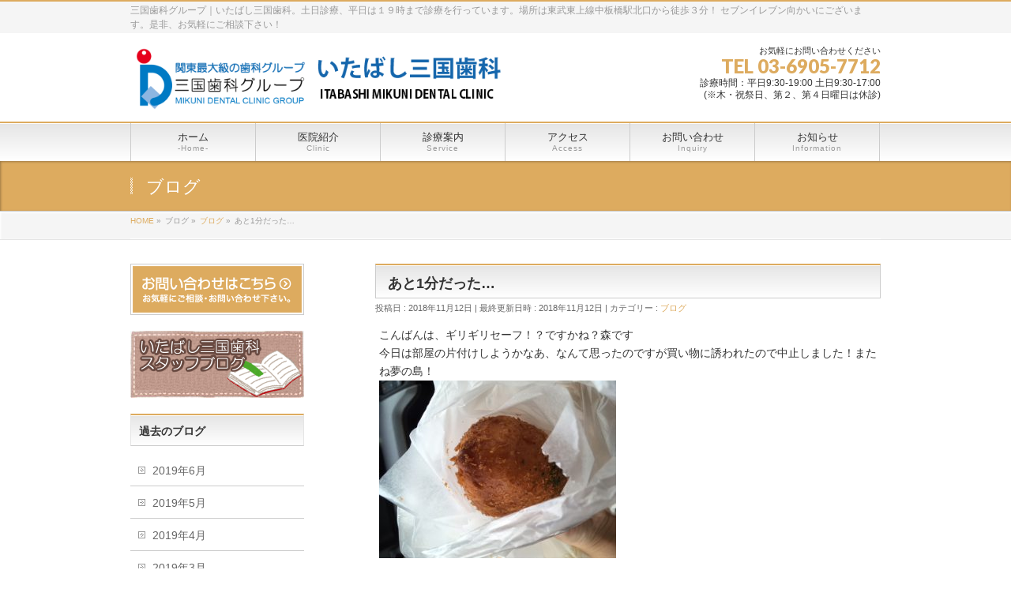

--- FILE ---
content_type: text/html; charset=UTF-8
request_url: http://www.nakaita-mikuni.com/blog/%E3%81%82%E3%81%A81%E5%88%86%E3%81%A0%E3%81%A3%E3%81%9F/
body_size: 10118
content:
<!DOCTYPE html>
<!--[if IE]>
<meta http-equiv="X-UA-Compatible" content="IE=Edge">
<![endif]-->
<html xmlns:fb="http://ogp.me/ns/fb#" lang="ja">
<head>
<meta charset="UTF-8" />
<title> &raquo; あと1分だった…</title>
<meta name="description" content="" />
<meta name="keywords" content="" />
<link rel="start" href="http://www.nakaita-mikuni.com" title="HOME" />
<!-- BizVektor v1.9.12 -->
<title>あと1分だった… | 板橋区中板橋の歯科医院｜いたばし三国歯科</title>
<!--[if lt IE 9]><script src="http://www.nakaita-mikuni.com/wp-content/themes/biz-vektor/js/html5.js"></script><![endif]-->
<meta name="keywords" content="いたばし三国歯科,中板橋,中板橋駅,板橋区,東京,歯科,歯医者,駅近,なかいた" />
<link rel='dns-prefetch' href='//maxcdn.bootstrapcdn.com' />
<link rel='dns-prefetch' href='//fonts.googleapis.com' />
<link rel='dns-prefetch' href='//s.w.org' />
<link rel="alternate" type="application/rss+xml" title="板橋区中板橋の歯科医院｜いたばし三国歯科 &raquo; フィード" href="http://www.nakaita-mikuni.com/feed/" />
<link rel="alternate" type="application/rss+xml" title="板橋区中板橋の歯科医院｜いたばし三国歯科 &raquo; コメントフィード" href="http://www.nakaita-mikuni.com/comments/feed/" />
<meta name="description" content="こんばんは、ギリギリセーフ！？ですかね？森です今日は部屋の片付けしようかなあ、なんて思ったのですが買い物に誘われたので中止しました！またね夢の島！ これ、中にミートソースとチーズ入ってるんです…！  めちゃくちゃ美味しかった…  りんごのジャムパンと  これまたりんごのタルトなんとかって言うらしいパンです 明日の朝ごはんにしよう〜" />
<style type="text/css">.keyColorBG,.keyColorBGh:hover,.keyColor_bg,.keyColor_bg_hover:hover{background-color: #c30000;}.keyColorCl,.keyColorClh:hover,.keyColor_txt,.keyColor_txt_hover:hover{color: #c30000;}.keyColorBd,.keyColorBdh:hover,.keyColor_border,.keyColor_border_hover:hover{border-color: #c30000;}.color_keyBG,.color_keyBGh:hover,.color_key_bg,.color_key_bg_hover:hover{background-color: #c30000;}.color_keyCl,.color_keyClh:hover,.color_key_txt,.color_key_txt_hover:hover{color: #c30000;}.color_keyBd,.color_keyBdh:hover,.color_key_border,.color_key_border_hover:hover{border-color: #c30000;}</style>
		<script type="text/javascript">
			window._wpemojiSettings = {"baseUrl":"https:\/\/s.w.org\/images\/core\/emoji\/11\/72x72\/","ext":".png","svgUrl":"https:\/\/s.w.org\/images\/core\/emoji\/11\/svg\/","svgExt":".svg","source":{"concatemoji":"http:\/\/www.nakaita-mikuni.com\/wp-includes\/js\/wp-emoji-release.min.js?ver=4.9.26"}};
			!function(e,a,t){var n,r,o,i=a.createElement("canvas"),p=i.getContext&&i.getContext("2d");function s(e,t){var a=String.fromCharCode;p.clearRect(0,0,i.width,i.height),p.fillText(a.apply(this,e),0,0);e=i.toDataURL();return p.clearRect(0,0,i.width,i.height),p.fillText(a.apply(this,t),0,0),e===i.toDataURL()}function c(e){var t=a.createElement("script");t.src=e,t.defer=t.type="text/javascript",a.getElementsByTagName("head")[0].appendChild(t)}for(o=Array("flag","emoji"),t.supports={everything:!0,everythingExceptFlag:!0},r=0;r<o.length;r++)t.supports[o[r]]=function(e){if(!p||!p.fillText)return!1;switch(p.textBaseline="top",p.font="600 32px Arial",e){case"flag":return s([55356,56826,55356,56819],[55356,56826,8203,55356,56819])?!1:!s([55356,57332,56128,56423,56128,56418,56128,56421,56128,56430,56128,56423,56128,56447],[55356,57332,8203,56128,56423,8203,56128,56418,8203,56128,56421,8203,56128,56430,8203,56128,56423,8203,56128,56447]);case"emoji":return!s([55358,56760,9792,65039],[55358,56760,8203,9792,65039])}return!1}(o[r]),t.supports.everything=t.supports.everything&&t.supports[o[r]],"flag"!==o[r]&&(t.supports.everythingExceptFlag=t.supports.everythingExceptFlag&&t.supports[o[r]]);t.supports.everythingExceptFlag=t.supports.everythingExceptFlag&&!t.supports.flag,t.DOMReady=!1,t.readyCallback=function(){t.DOMReady=!0},t.supports.everything||(n=function(){t.readyCallback()},a.addEventListener?(a.addEventListener("DOMContentLoaded",n,!1),e.addEventListener("load",n,!1)):(e.attachEvent("onload",n),a.attachEvent("onreadystatechange",function(){"complete"===a.readyState&&t.readyCallback()})),(n=t.source||{}).concatemoji?c(n.concatemoji):n.wpemoji&&n.twemoji&&(c(n.twemoji),c(n.wpemoji)))}(window,document,window._wpemojiSettings);
		</script>
		<style type="text/css">
img.wp-smiley,
img.emoji {
	display: inline !important;
	border: none !important;
	box-shadow: none !important;
	height: 1em !important;
	width: 1em !important;
	margin: 0 .07em !important;
	vertical-align: -0.1em !important;
	background: none !important;
	padding: 0 !important;
}
</style>
<link rel='stylesheet' id='Biz_Vektor_common_style-css'  href='http://www.nakaita-mikuni.com/wp-content/themes/biz-vektor/css/bizvektor_common_min.css?ver=1.9.12' type='text/css' media='all' />
<link rel='stylesheet' id='biz-vektor-grid-unit-css'  href='http://www.nakaita-mikuni.com/wp-content/plugins/biz-vektor-grid-unit/inc/style.min.css?ver=1.6.6' type='text/css' media='all' />
<link rel='stylesheet' id='contact-form-7-css'  href='http://www.nakaita-mikuni.com/wp-content/plugins/contact-form-7/includes/css/styles.css?ver=5.0.5' type='text/css' media='all' />
<link rel='stylesheet' id='responsive-lightbox-swipebox-css'  href='http://www.nakaita-mikuni.com/wp-content/plugins/responsive-lightbox/assets/swipebox/css/swipebox.min.css?ver=2.0.5' type='text/css' media='all' />
<link rel='stylesheet' id='Biz_Vektor_Design_style-css'  href='http://www.nakaita-mikuni.com/wp-content/themes/biz-vektor/design_skins/001/001.css?ver=1.9.12' type='text/css' media='all' />
<link rel='stylesheet' id='Biz_Vektor_plugin_sns_style-css'  href='http://www.nakaita-mikuni.com/wp-content/themes/biz-vektor/plugins/sns/style_bizvektor_sns.css?ver=4.9.26' type='text/css' media='all' />
<link rel='stylesheet' id='Biz_Vektor_add_font_awesome-css'  href='//maxcdn.bootstrapcdn.com/font-awesome/4.3.0/css/font-awesome.min.css?ver=4.9.26' type='text/css' media='all' />
<link rel='stylesheet' id='Biz_Vektor_add_web_fonts-css'  href='//fonts.googleapis.com/css?family=Droid+Sans%3A700%7CLato%3A900%7CAnton&#038;ver=4.9.26' type='text/css' media='all' />
<link rel='stylesheet' id='bootstrap-css-css'  href='http://www.nakaita-mikuni.com/wp-content/themes/biz-vektor/lib/bootstrap-3.3.7-dist/css/bootstrap.min.css?ver=4.9.26' type='text/css' media='all' />
<link rel='stylesheet' id='tablepress-default-css'  href='http://www.nakaita-mikuni.com/wp-content/tablepress-combined.min.css?ver=5' type='text/css' media='all' />
<!--n2css--><script type='text/javascript' src='http://www.nakaita-mikuni.com/wp-includes/js/jquery/jquery.js?ver=1.12.4'></script>
<script type='text/javascript' src='http://www.nakaita-mikuni.com/wp-includes/js/jquery/jquery-migrate.min.js?ver=1.4.1'></script>
<script type='text/javascript' src='http://www.nakaita-mikuni.com/wp-content/plugins/responsive-lightbox/assets/swipebox/js/jquery.swipebox.min.js?ver=2.0.5'></script>
<script type='text/javascript' src='http://www.nakaita-mikuni.com/wp-content/plugins/responsive-lightbox/assets/infinitescroll/infinite-scroll.pkgd.min.js?ver=4.9.26'></script>
<script type='text/javascript'>
/* <![CDATA[ */
var rlArgs = {"script":"swipebox","selector":"lightbox","customEvents":"","activeGalleries":"1","animation":"1","hideCloseButtonOnMobile":"0","removeBarsOnMobile":"0","hideBars":"1","hideBarsDelay":"5000","videoMaxWidth":"1080","useSVG":"1","loopAtEnd":"0","woocommerce_gallery":"0","ajaxurl":"http:\/\/www.nakaita-mikuni.com\/wp-admin\/admin-ajax.php","nonce":"9cdeebdb56"};
/* ]]> */
</script>
<script type='text/javascript' src='http://www.nakaita-mikuni.com/wp-content/plugins/responsive-lightbox/js/front.js?ver=2.0.5'></script>
<link rel='https://api.w.org/' href='http://www.nakaita-mikuni.com/wp-json/' />
<link rel="EditURI" type="application/rsd+xml" title="RSD" href="http://www.nakaita-mikuni.com/xmlrpc.php?rsd" />
<link rel="wlwmanifest" type="application/wlwmanifest+xml" href="http://www.nakaita-mikuni.com/wp-includes/wlwmanifest.xml" /> 
<link rel='prev' title='セミナー' href='http://www.nakaita-mikuni.com/blog/%e3%82%bb%e3%83%9f%e3%83%8a%e3%83%bc/' />
<link rel='next' title='夢の国。' href='http://www.nakaita-mikuni.com/blog/%e5%a4%a2%e3%81%ae%e5%9b%bd%e3%80%82/' />
<link rel="canonical" href="http://www.nakaita-mikuni.com/blog/%e3%81%82%e3%81%a81%e5%88%86%e3%81%a0%e3%81%a3%e3%81%9f/" />
<link rel='shortlink' href='http://www.nakaita-mikuni.com/?p=1259' />
<link rel="alternate" type="application/json+oembed" href="http://www.nakaita-mikuni.com/wp-json/oembed/1.0/embed?url=http%3A%2F%2Fwww.nakaita-mikuni.com%2Fblog%2F%25e3%2581%2582%25e3%2581%25a81%25e5%2588%2586%25e3%2581%25a0%25e3%2581%25a3%25e3%2581%259f%2F" />
<link rel="alternate" type="text/xml+oembed" href="http://www.nakaita-mikuni.com/wp-json/oembed/1.0/embed?url=http%3A%2F%2Fwww.nakaita-mikuni.com%2Fblog%2F%25e3%2581%2582%25e3%2581%25a81%25e5%2588%2586%25e3%2581%25a0%25e3%2581%25a3%25e3%2581%259f%2F&#038;format=xml" />
<!-- [ BizVektor OGP ] -->
<meta property="og:site_name" content="板橋区中板橋の歯科医院｜いたばし三国歯科" />
<meta property="og:url" content="http://www.nakaita-mikuni.com/blog/%e3%81%82%e3%81%a81%e5%88%86%e3%81%a0%e3%81%a3%e3%81%9f/" />
<meta property="fb:app_id" content="" />
<meta property="og:type" content="article" />
<meta property="og:image" content="http://www.nakaita-mikuni.com/wp-content/uploads/2018/11/image1-2.jpeg" />
<meta property="og:title" content="あと1分だった… | 板橋区中板橋の歯科医院｜いたばし三国歯科" />
<meta property="og:description" content="こんばんは、ギリギリセーフ！？ですかね？森です 今日は部屋の片付けしようかなあ、なんて思ったのですが買い物に誘われたので中止しました！またね夢の島！    これ、中にミートソースとチーズ入ってるんです…！    めちゃくちゃ美味しかった…    りんごのジャムパンと    これまたりんごのタルトなんとかって言うらしいパンです 明日の朝ごはんにしよう〜" />
<!-- [ /BizVektor OGP ] -->
<!--[if lte IE 8]>
<link rel="stylesheet" type="text/css" media="all" href="http://www.nakaita-mikuni.com/wp-content/themes/biz-vektor/design_skins/001/001_oldie.css" />
<![endif]-->
<link rel="SHORTCUT ICON" HREF="http://nakaita-mikuni.sakura.ne.jp/nakaita/wp-content/uploads/2017/05/favicon.ico" /><link rel="pingback" href="http://www.nakaita-mikuni.com/xmlrpc.php" />
<style type="text/css" id="custom-background-css">
body.custom-background { background-color: #ffffff; }
</style>
		<style type="text/css">
a	{ color:#ddab5f; }
a:hover	{ color:#dd9313;}

a.btn,
.linkBtn.linkBtnS a,
.linkBtn.linkBtnM a,
.moreLink a,
.btn.btnS a,
.btn.btnM a,
.btn.btnL a,
#content p.btn.btnL input,
input[type=button],
input[type=submit],
#searchform input[type=submit],
p.form-submit input[type=submit],
form#searchform input#searchsubmit,
#content form input.wpcf7-submit,
#confirm-button input	{ background-color:#ddab5f;color:#f5f5f5; }

.moreLink a:hover,
.btn.btnS a:hover,
.btn.btnM a:hover,
.btn.btnL a:hover	{ background-color:#dd9313; color:#f5f5f5;}

#headerTop { border-top-color:#ddab5f;}
#header #headContact #headContactTel	{color:#ddab5f;}

#gMenu	{ border-top:2px solid #ddab5f; }
#gMenu h3.assistive-text {
background-color:#ddab5f;
border-right:1px solid #ffc170;
background: -webkit-gradient(linear, 0 0, 0 bottom, from(#ddab5f), to(#ffc170));
background: -moz-linear-gradient(#ddab5f, #ffc170);
background: linear-gradient(#ddab5f, #ffc170);
-ms-filter: "progid:DXImageTransform.Microsoft.Gradient(StartColorStr=#ddab5f, EndColorStr=#ffc170)";
}

#gMenu .menu li.current_page_item > a,
#gMenu .menu li > a:hover { background-color:#ddab5f; }

#pageTitBnr	{ background-color:#ddab5f; }

#panList a	{ color:#ddab5f; }
#panList a:hover	{ color:#dd9313; }

#content h2,
#content h1.contentTitle,
#content h1.entryPostTitle { border-top:2px solid #ddab5f;}
#content h3	{ border-left-color:#ddab5f;}
#content h4,
#content dt	{ color:#ddab5f; }

#content .infoList .infoCate a:hover	{ background-color:#ddab5f; }

#content .child_page_block h4 a	{ border-color:#ddab5f; }
#content .child_page_block h4 a:hover,
#content .child_page_block p a:hover	{ color:#ddab5f; }

#content .childPageBox ul li.current_page_item li a	{ color:#ddab5f; }

#content .mainFootContact p.mainFootTxt span.mainFootTel	{ color:#ddab5f; }
#content .mainFootContact .mainFootBt a			{ background-color:#ddab5f; }
#content .mainFootContact .mainFootBt a:hover	{ background-color:#dd9313; }

.sideTower .localHead	{ border-top-color:#ddab5f; }
.sideTower li.sideBnr#sideContact a		{ background-color:#ddab5f; }
.sideTower li.sideBnr#sideContact a:hover	{ background-color:#dd9313; }
.sideTower .sideWidget h4	{ border-left-color:#ddab5f; }

#pagetop a	{ background-color:#ddab5f; }
#footMenu	{ background-color:#ddab5f;border-top-color:#ffc170; }

#topMainBnr	{ background-color:#ddab5f; }
#topMainBnrFrame a.slideFrame:hover	{ border:4px solid #dd9313; }

#topPr .topPrInner h3	{ border-left-color:#ddab5f ; }
#topPr .topPrInner p.moreLink a	{ background-color:#ddab5f; }
#topPr .topPrInner p.moreLink a:hover { background-color:#dd9313; }

.paging span,
.paging a	{ color:#ddab5f;border:1px solid #ddab5f; }
.paging span.current,
.paging a:hover	{ background-color:#ddab5f; }

@media (min-width: 770px) {
#gMenu .menu > li.current_page_item > a,
#gMenu .menu > li.current-menu-item > a,
#gMenu .menu > li.current_page_ancestor > a ,
#gMenu .menu > li.current-page-ancestor > a ,
#gMenu .menu > li > a:hover	{
background-color:#ddab5f;
border-right:1px solid #ffc170;
background: -webkit-gradient(linear, 0 0, 0 bottom, from(#ddab5f), to(#ffc170));
background: -moz-linear-gradient(#ddab5f, #ffc170);
background: linear-gradient(#ddab5f, #ffc170);
-ms-filter: "progid:DXImageTransform.Microsoft.Gradient(StartColorStr=#ddab5f, EndColorStr=#ffc170)";
}
}
		</style>
<!--[if lte IE 8]>
<style type="text/css">
#gMenu .menu > li.current_page_item > a,
#gMenu .menu > li.current_menu_item > a,
#gMenu .menu > li.current_page_ancestor > a ,
#gMenu .menu > li.current-page-ancestor > a ,
#gMenu .menu > li > a:hover	{
background-color:#ddab5f;
border-right:1px solid #ffc170;
background: -webkit-gradient(linear, 0 0, 0 bottom, from(#ddab5f), to(#ffc170));
background: -moz-linear-gradient(#ddab5f, #ffc170);
background: linear-gradient(#ddab5f, #ffc170);
-ms-filter: "progid:DXImageTransform.Microsoft.Gradient(StartColorStr=#ddab5f, EndColorStr=#ffc170)";
}
</style>
<![endif]-->

	<style type="text/css">
/*-------------------------------------------*/
/*	menu divide
/*-------------------------------------------*/
@media (min-width: 970px) { #gMenu .menu > li { width:16.65%; text-align:center; } }
</style>
<!--[if lte IE 8]>
<style type="text/css">
#gMenu .menu li { width:px; text-align:center; }
#gMenu .menu li.current_page_item,
#gMenu .menu li.current_page_ancestor { width:px; }
</style>
<![endif]-->
<style type="text/css">
/*-------------------------------------------*/
/*	font
/*-------------------------------------------*/
h1,h2,h3,h4,h4,h5,h6,#header #site-title,#pageTitBnr #pageTitInner #pageTit,#content .leadTxt,#sideTower .localHead {font-family: "ヒラギノ角ゴ Pro W3","Hiragino Kaku Gothic Pro","メイリオ",Meiryo,Osaka,"ＭＳ Ｐゴシック","MS PGothic",sans-serif; }
#pageTitBnr #pageTitInner #pageTit { font-weight:lighter; }
#gMenu .menu li a strong {font-family: "ヒラギノ角ゴ Pro W3","Hiragino Kaku Gothic Pro","メイリオ",Meiryo,Osaka,"ＭＳ Ｐゴシック","MS PGothic",sans-serif; }
</style>
<link rel="stylesheet" href="http://www.nakaita-mikuni.com/wp-content/themes/biz-vektor/style.css" type="text/css" media="all" />
<link rel="stylesheet" type="text/css" media="all" href="http://www.nakaita-mikuni.com/wp-content/themes/biz-vektor/style.css" />
<meta id="viewport" name="viewport" content="width=device-width, user-scalable=yes, maximum-scale=1.0, minimum-scale=1.0,initial-scale=1.0">
<style type="text/css">
	</style>

<script>
  (function(i,s,o,g,r,a,m){i['GoogleAnalyticsObject']=r;i[r]=i[r]||function(){
  (i[r].q=i[r].q||[]).push(arguments)},i[r].l=1*new Date();a=s.createElement(o),
  m=s.getElementsByTagName(o)[0];a.async=1;a.src=g;m.parentNode.insertBefore(a,m)
  })(window,document,'script','https://www.google-analytics.com/analytics.js','ga');

  ga('create', 'UA-3597880-18', 'auto');
  ga('send', 'pageview');

</script>



<!-- ボタンフロートのため追加 -->
<style>
a#floatbutton1 {
  position: fixed;
  width: 100px;
  height: 50px;
  text-align: center;
  line-height: 44px;
  left:90%;
  bottom: 70px;
  margin-left: -50px;
  display: block;
  background: rgba(0,102,204,.7);
  color: #fff;
  text-align: center;
  text-decoration: none;
  font-size:12px;
  border-radius: 10px;
  z-index:10;
}
 
a#floatbutton1:hover{
  background: rgba(0,102,204,.8);
}

a#floatbutton2 {
  position: fixed;
  width: 100px;
  height: 50px;
  text-align: center;
  line-height: 44px;
  left:90%;
  bottom: 130px;
  margin-left: -50px;
  display: block;
  background: rgba(0,102,204,.7);
  color: #fff;
  text-align: center;
  text-decoration: none;
  font-size:12px;
  border-radius: 10px;
  z-index:11;
}
 
a#floatbutton2:hover{
  background: rgba(0,102,204,.8);
}

a#floatbutton3 {
  position: fixed;
  width: 100px;
  height:100px;
  text-align: center;
  line-height: 184px;
  left:90%;
  bottom: 190px;
  margin-left: -50px;
  display: block;
  background: rgba(0,102,204,.7);
  color: #fff;
  text-align: center;
  text-decoration: none;
  font-size:12px;
  border-radius: 10px;
  z-index:12;
}


a#floatbutton3:hover{
  background: rgba(0,102,204,.8);
}

a#floatbutton4 {
  position: fixed;
  width: 100px;
  height: 50px;
  text-align: center;
  line-height: 44px;
  left:90%;
  bottom: 190px;
  margin-left: -50px;
  display: block;
  background: rgba(0,102,204,.7);
  color: #fff;
  text-align: center;
  text-decoration: none;
  font-size:12px;
  border-radius: 10px;
  z-index:13;
}
 
a#floatbutton4:hover{
  background: rgba(0,102,204,.8);
}

a#floatbutton5 {
  position: fixed;
  width: 100px;
  height: 100px;
  text-align: center;
  line-height: 44px;
  left:90%;
  bottom: 180px;
  margin-left: -50px;
  display: block;
  background: rgba(0,102,204,.0);
  color: #fff;
  text-align: left;
  text-decoration: none;
  font-size:12px;
  border-radius: 10px;
  z-index:15;
}
 
a#floatbutton5:hover{
  background: rgba(0,102,204,.0);
}




a#floatbuttona {
  position: fixed;
  width: 50px;
  height: 50px;
  text-align: center;
  line-height: 0px;
  left:10%;
  bottom: 10px;
  margin-left: -30px;
  display: block;
  background: rgba(0,102,204,.0);
  color: #fff;
  text-align: left;
  text-decoration: none;
  font-size:12px;
  border-radius: 10px;
  z-index:15;
}
 
a#floatbuttona:hover{
  background: rgba(0,102,204,.0);
}

a#floatbuttonb {
  position: fixed;
  width: 50px;
  height: 103px;
  text-align: center;
  line-height: 0px;
  left:10%;
  bottom: 10px;
  margin-left: -30px;
  display: block;
  background: rgba(0,102,204,.0);
  color: #fff;
  text-align: left;
  text-decoration: none;
  font-size:12px;
  border-radius: 10px;
  z-index:15;
}
 
a#floatbuttonb:hover{
  background: rgba(0,102,204,.0);
}








@media screen and (min-width: 768px) {
a#floatbutton1 {
	display: none;
}
}
@media screen and (min-width:960px) {
a#floatbutton1 {
	display: none;
}
}

@media screen and (min-width: 768px) {
a#floatbutton2 {
	display: none;
}
}
@media screen and (min-width:960px) {
a#floatbutton2 {
	display: none;
}
}

@media screen and (min-width: 768px) {
a#floatbutton3 {
	display: none;
}
}
@media screen and (min-width:960px) {
a#floatbutton3 {
	display: none;
}
}


@media screen and (min-width: 768px) {
a#floatbutton4 {
	display: none;
}
}
@media screen and (min-width:960px) {
a#floatbutton4 {
	display: none;
}
}


@media screen and (min-width: 768px) {
a#floatbutton5 {
	display: none;
}
}
@media screen and (min-width:960px) {
a#floatbutton5 {
	display: none;
}
}

@media screen and (min-width: 768px) {
a#floatbuttona {
	display: none;
}
}
@media screen and (min-width:960px) {
a#floatbuttona {
	display: none;
}
}

@media screen and (min-width: 768px) {
a#floatbuttonb {
	display: none;
}
}
@media screen and (min-width:960px) {
a#floatbuttonb {
	display: none;
}
}

</style>


</head>

<body class="post-template-default single single-post postid-1259 single-format-standard custom-background two-column left-sidebar">
<div id="fb-root"></div>

<div id="wrap">

<a id="floatbutton2" href="http://www.nakaita-mikuni.com/">トップへ</a>
<a id="floatbutton3" href="tel:0369057712">電話をする</a>
<a id="floatbutton5" href="tel:0369057712">　<img src="http://www.kuma-dental.com/wp-content/uploads/2018/05/telzai.png" width=70 height=70>　</a>




<!--[if lte IE 8]>
<div id="eradi_ie_box">
<div class="alert_title">ご利用の Internet Exproler は古すぎます。</div>
<p>このウェブサイトはあなたがご利用の Internet Explorer をサポートしていないため、正しく表示・動作しません。<br />
古い Internet Exproler はセキュリティーの問題があるため、新しいブラウザに移行する事が強く推奨されています。<br />
最新の Internet Exproler を利用するか、<a href="https://www.google.co.jp/chrome/browser/index.html" target="_blank">Chrome</a> や <a href="https://www.mozilla.org/ja/firefox/new/" target="_blank">Firefox</a> など、より早くて快適なブラウザをご利用ください。</p>
</div>
<![endif]-->



<!-- [ #headerTop ] -->
<div id="headerTop">

<div class="innerBox">
<div id="site-description">三国歯科グループ｜いたばし三国歯科。土日診療、平日は１９時まで診療を行っています。場所は東武東上線中板橋駅北口から徒歩３分！ セブンイレブン向かいにございます。是非、お気軽にご相談下さい！</div>
</div>

</div><!-- [ /#headerTop ] -->



<!-- [ #header ] -->
<div id="header">
<div id="headerInner" class="innerBox">
<!-- [ #headLogo ] -->

<div id="site-title">

<a href="http://www.nakaita-mikuni.com/" title="板橋区中板橋の歯科医院｜いたばし三国歯科" rel="home">
<img src="http://www.nakaita-mikuni.com/wp-content/uploads/2021/02/nakaitatop2021.png">
</a>
<!--
板橋区中板橋の歯科医院｜いたばし三国歯科-->
</div>

<!-- [ /#headLogo ] -->

<!-- [ #headContact ] -->

<div id="headContact" class="itemClose" onclick="showHide('headContact');"><div id="headContactInner">
<div id="headContactTxt">お気軽にお問い合わせください</div>
<div id="headContactTel">TEL 03-6905-7712</div>
<div id="headContactTime">診療時間：平日9:30-19:00  土日9:30-17:00<br />
(※木・祝祭日、第２、第４日曜日は休診)</div>
</div></div>
<!-- [ /#headContact ] -->

</div>
<!-- #headerInner -->
</div>
<!-- [ /#header ] -->

<!--
<div style="background-image:url() ">
<div class="container-fluid">
<div class="row ocol">

<div class="col-lg-12 col-md-12 col-sm-12 col-xs-12">
<span style="font-size:24pt"><font color="#FF0000">
<img src="http://www.nakaita-mikuni.com/wp-content/uploads/2019/12/informationboarditabashi2.png" width=100%>
</font></span>

</div>

</div>
</div>
</div>
-->

<!--
<div>
<div class="container-fluid">
<div class="row ocol">

<div class="col-lg-12 col-sm-12 col-xs-12">
<b><font color="#FF0000"><div style="font-size:16pt">※[12/5更新]ただいまいたばし三国歯科の電話設備が故障しております。明日[12/6]には復旧予定です。ご迷惑をお掛けしており大変申し訳ございません。</div></font></b>
</div>


</div>
</div>
</div>
-->


<!--
<div style="background-image:url(http://www.nakaita-mikuni.com/wp-content/uploads/2017/07/topblogcenter4.png)">
<div class="container-fluid">
<div class="row ocol">

<div class="col-lg-4 col-sm-4 col-xs-12">
<a href="http://www.nakaita-mikuni.com/category/blog/"><img src="http://www.nakaita-mikuni.com/wp-content/uploads/2017/07/topblogleft4.png" width=100%></a>
</div>
<div class="col-lg-4 col-sm-4 col-xs-12">
<a href="http://www.nakaita-mikuni.com/category/blog/"><img src="http://www.nakaita-mikuni.com/wp-content/uploads/2017/07/topblogcenter5.png" width=100%></a>
</div>
<div class="col-lg-4 col-sm-4 col-xs-12">
<a href="http://www.nakaita-mikuni.com/category/blog/"><img src="http://www.nakaita-mikuni.com/wp-content/uploads/2017/07/topblogright4.png" width=100%></a>
</div>

</div>
</div>
</div>
-->





<!-- [ #gMenu ] -->
<div id="gMenu" class="itemClose" onclick="showHide('gMenu');">
<div id="gMenuInner" class="innerBox">
<h3 class="assistive-text"><span>MENU</span></h3>
<div class="skip-link screen-reader-text">
	<a href="#content" title="メニューを飛ばす">メニューを飛ばす</a>
</div>
<div class="menu-nested-pages-container"><ul id="menu-nested-pages" class="menu"><li id="menu-item-261" class="menu-item menu-item-type-custom menu-item-object-custom menu-item-home"><a href="http://www.nakaita-mikuni.com/"><strong>ホーム</strong><span>-Home-</span></a></li>
<li id="menu-item-103" class="menu-item menu-item-type-post_type menu-item-object-page menu-item-has-children"><a href="http://www.nakaita-mikuni.com/iin/"><strong>医院紹介</strong><span>Clinic</span></a>
<ul class="sub-menu">
	<li id="menu-item-126" class="menu-item menu-item-type-post_type menu-item-object-page"><a href="http://www.nakaita-mikuni.com/iin/tour/">院内ツアー</a></li>
	<li id="menu-item-125" class="menu-item menu-item-type-post_type menu-item-object-page"><a href="http://www.nakaita-mikuni.com/iin/staff/">スタッフ紹介</a></li>
	<li id="menu-item-124" class="menu-item menu-item-type-post_type menu-item-object-page"><a href="http://www.nakaita-mikuni.com/iin/kids/">キッズクラブ</a></li>
</ul>
</li>
<li id="menu-item-105" class="menu-item menu-item-type-post_type menu-item-object-page menu-item-has-children"><a href="http://www.nakaita-mikuni.com/sinryo/"><strong>診療案内</strong><span>Service</span></a>
<ul class="sub-menu">
	<li id="menu-item-292" class="menu-item menu-item-type-post_type menu-item-object-page"><a href="http://www.nakaita-mikuni.com/sinryo/ippan/">一般歯科</a></li>
	<li id="menu-item-293" class="menu-item menu-item-type-post_type menu-item-object-page"><a href="http://www.nakaita-mikuni.com/sinryo/syouni/">小児歯科</a></li>
	<li id="menu-item-294" class="menu-item menu-item-type-post_type menu-item-object-page"><a href="http://www.nakaita-mikuni.com/sinryo/implant/">インプラント</a></li>
	<li id="menu-item-295" class="menu-item menu-item-type-post_type menu-item-object-page"><a href="http://www.nakaita-mikuni.com/sinryo/kyosei/">矯正歯科</a></li>
	<li id="menu-item-298" class="menu-item menu-item-type-post_type menu-item-object-page"><a href="http://www.nakaita-mikuni.com/sinryo/sinbi/">審美歯科</a></li>
	<li id="menu-item-296" class="menu-item menu-item-type-post_type menu-item-object-page"><a href="http://www.nakaita-mikuni.com/sinryo/gishi/">義歯</a></li>
	<li id="menu-item-297" class="menu-item menu-item-type-post_type menu-item-object-page"><a href="http://www.nakaita-mikuni.com/sinryo/sports/">スポーツ歯科</a></li>
	<li id="menu-item-291" class="menu-item menu-item-type-post_type menu-item-object-page"><a href="http://www.nakaita-mikuni.com/sinryo/plan/">料金のご紹介</a></li>
</ul>
</li>
<li id="menu-item-101" class="menu-item menu-item-type-post_type menu-item-object-page"><a href="http://www.nakaita-mikuni.com/access/"><strong>アクセス</strong><span>Access</span></a></li>
<li id="menu-item-102" class="menu-item menu-item-type-post_type menu-item-object-page"><a href="http://www.nakaita-mikuni.com/inquiry/"><strong>お問い合わせ</strong><span>Inquiry</span></a></li>
<li id="menu-item-508" class="menu-item menu-item-type-custom menu-item-object-custom menu-item-home"><a href="http://www.nakaita-mikuni.com/#information"><strong>お知らせ</strong><span>Information</span></a></li>
</ul></div>
</div><!-- [ /#gMenuInner ] -->
</div>
<!-- [ /#gMenu ] -->

<!--  トップページのイメージ表示 theme-options.phpにある -->










<!--
<div style="background-color:#FED7A4">
-->





















<div id="pageTitBnr">
<div class="innerBox">
<div id="pageTitInner">
<div id="pageTit">
ブログ</div>
</div><!-- [ /#pageTitInner ] -->
</div>
</div><!-- [ /#pageTitBnr ] -->
<!-- [ #panList ] -->
<div id="panList">
<div id="panListInner" class="innerBox">
<ul><li id="panHome"><a href="http://www.nakaita-mikuni.com"><span>HOME</span></a> &raquo; </li><li itemscope itemtype="http://data-vocabulary.org/Breadcrumb"><span itemprop="title">ブログ</span> &raquo; </li><li itemscope itemtype="http://data-vocabulary.org/Breadcrumb"><a href="http://www.nakaita-mikuni.com/category/blog/" itemprop="url"><span itemprop="title">ブログ</span></a> &raquo; </li><li><span>あと1分だった…</span></li></ul></div>
</div>
<!-- [ /#panList ] -->

<div id="main">



<!-- [ #container ] -->
<div id="container" class="innerBox">
	<!-- [ #content ] -->
	<div id="content" class="content">

<!-- [ #post- ] -->
<div id="post-1259" class="post-1259 post type-post status-publish format-standard has-post-thumbnail hentry category-blog">
		<h1 class="entryPostTitle entry-title">あと1分だった…</h1>
	<div class="entry-meta">
<span class="published">投稿日 : 2018年11月12日</span>
<span class="updated entry-meta-items">最終更新日時 : 2018年11月12日</span>
<span class="vcard author entry-meta-items">投稿者 : <span class="fn">nakaita201</span></span>
<span class="tags entry-meta-items">カテゴリー :  <a href="http://www.nakaita-mikuni.com/category/blog/" rel="tag">ブログ</a></span>
</div>
<!-- .entry-meta -->	<div class="entry-content post-content">
		<p>こんばんは、ギリギリセーフ！？ですかね？森です<br />
今日は部屋の片付けしようかなあ、なんて思ったのですが買い物に誘われたので中止しました！またね夢の島！<br />
<a href="http://www.nakaita-mikuni.com/?attachment_id=1260"><img src="http://www.nakaita-mikuni.com/wp-content/uploads/2018/11/image1-2-300x225.jpeg" alt="{CAPTION}" width="300px" height="225px" class="alignnone size-medium wp-image-1260" srcset="http://www.nakaita-mikuni.com/wp-content/uploads/2018/11/image1-2-300x225.jpeg 300w, http://www.nakaita-mikuni.com/wp-content/uploads/2018/11/image1-2.jpeg 640w" sizes="(max-width: 300px) 100vw, 300px" /></a></p>
<p> これ、中にミートソースとチーズ入ってるんです…！ <a href="http://www.nakaita-mikuni.com/?attachment_id=1261"><img src="http://www.nakaita-mikuni.com/wp-content/uploads/2018/11/image2-2-300x225.jpeg" alt="{CAPTION}" width="300px" height="225px" class="alignnone size-medium wp-image-1261" srcset="http://www.nakaita-mikuni.com/wp-content/uploads/2018/11/image2-2-300x225.jpeg 300w, http://www.nakaita-mikuni.com/wp-content/uploads/2018/11/image2-2.jpeg 640w" sizes="(max-width: 300px) 100vw, 300px" /></a></p>
<p> めちゃくちゃ美味しかった… <a href="http://www.nakaita-mikuni.com/?attachment_id=1262"><img src="http://www.nakaita-mikuni.com/wp-content/uploads/2018/11/image3-300x225.jpeg" alt="{CAPTION}" width="300px" height="225px" class="alignnone size-medium wp-image-1262" srcset="http://www.nakaita-mikuni.com/wp-content/uploads/2018/11/image3-300x225.jpeg 300w, http://www.nakaita-mikuni.com/wp-content/uploads/2018/11/image3.jpeg 640w" sizes="(max-width: 300px) 100vw, 300px" /></a></p>
<p> りんごのジャムパンと <a href="http://www.nakaita-mikuni.com/?attachment_id=1263"><img src="http://www.nakaita-mikuni.com/wp-content/uploads/2018/11/image4-300x225.jpeg" alt="{CAPTION}" width="300px" height="225px" class="alignnone size-medium wp-image-1263" srcset="http://www.nakaita-mikuni.com/wp-content/uploads/2018/11/image4-300x225.jpeg 300w, http://www.nakaita-mikuni.com/wp-content/uploads/2018/11/image4.jpeg 640w" sizes="(max-width: 300px) 100vw, 300px" /></a></p>
<p> これまたりんごのタルトなんとかって言うらしいパンです 明日の朝ごはんにしよう〜</p>
		
		<div class="entry-utility">
					</div>
		<!-- .entry-utility -->
	</div><!-- .entry-content -->



<div id="nav-below" class="navigation">
	<div class="nav-previous"><a href="http://www.nakaita-mikuni.com/blog/%e3%82%bb%e3%83%9f%e3%83%8a%e3%83%bc/" rel="prev"><span class="meta-nav">&larr;</span> セミナー</a></div>
	<div class="nav-next"><a href="http://www.nakaita-mikuni.com/blog/%e5%a4%a2%e3%81%ae%e5%9b%bd%e3%80%82/" rel="next">夢の国。 <span class="meta-nav">&rarr;</span></a></div>
</div><!-- #nav-below -->
</div>
<!-- [ /#post- ] -->


<div id="comments">





</div><!-- #comments -->



</div>
<!-- [ /#content ] -->

<!-- [ #sideTower ] -->
<div id="sideTower" class="sideTower">
<ul><li class="sideBnr" id="sideContact"><a href="http://www.nakaita-mikuni.com/inquiry">
<img src="http://www.nakaita-mikuni.com/wp-content/themes/biz-vektor/images/bnr_contact_ja.png" alt="メールでお問い合わせはこちら">
</a></li>
</ul>
<div class="sideWidget widget widget_text" id="text-8">			<div class="textwidget"><a href="http://www.nakaita-mikuni.com/blog">
<img src="http://www.nakaita-mikuni.com/wp-content/uploads/2017/06/itabashiblog.png"></a></div>
		</div>	<div class="localSection sideWidget">
	<div class="sectionBox">
		<h3 class="localHead">過去のブログ</h3>
		<ul class="localNavi">
				<li><a href='http://www.nakaita-mikuni.com/2019/06/?post_type=post'>2019年6月</a></li>
	<li><a href='http://www.nakaita-mikuni.com/2019/05/?post_type=post'>2019年5月</a></li>
	<li><a href='http://www.nakaita-mikuni.com/2019/04/?post_type=post'>2019年4月</a></li>
	<li><a href='http://www.nakaita-mikuni.com/2019/03/?post_type=post'>2019年3月</a></li>
	<li><a href='http://www.nakaita-mikuni.com/2019/02/?post_type=post'>2019年2月</a></li>
	<li><a href='http://www.nakaita-mikuni.com/2019/01/?post_type=post'>2019年1月</a></li>
	<li><a href='http://www.nakaita-mikuni.com/2018/12/?post_type=post'>2018年12月</a></li>
	<li><a href='http://www.nakaita-mikuni.com/2018/11/?post_type=post'>2018年11月</a></li>
	<li><a href='http://www.nakaita-mikuni.com/2018/10/?post_type=post'>2018年10月</a></li>
	<li><a href='http://www.nakaita-mikuni.com/2018/09/?post_type=post'>2018年9月</a></li>
	<li><a href='http://www.nakaita-mikuni.com/2018/08/?post_type=post'>2018年8月</a></li>
	<li><a href='http://www.nakaita-mikuni.com/2018/07/?post_type=post'>2018年7月</a></li>
	<li><a href='http://www.nakaita-mikuni.com/2018/06/?post_type=post'>2018年6月</a></li>
	<li><a href='http://www.nakaita-mikuni.com/2018/05/?post_type=post'>2018年5月</a></li>
	<li><a href='http://www.nakaita-mikuni.com/2018/04/?post_type=post'>2018年4月</a></li>
	<li><a href='http://www.nakaita-mikuni.com/2018/03/?post_type=post'>2018年3月</a></li>
	<li><a href='http://www.nakaita-mikuni.com/2018/02/?post_type=post'>2018年2月</a></li>
	<li><a href='http://www.nakaita-mikuni.com/2018/01/?post_type=post'>2018年1月</a></li>
	<li><a href='http://www.nakaita-mikuni.com/2017/12/?post_type=post'>2017年12月</a></li>
	<li><a href='http://www.nakaita-mikuni.com/2017/11/?post_type=post'>2017年11月</a></li>
	<li><a href='http://www.nakaita-mikuni.com/2017/10/?post_type=post'>2017年10月</a></li>
	<li><a href='http://www.nakaita-mikuni.com/2017/09/?post_type=post'>2017年9月</a></li>
	<li><a href='http://www.nakaita-mikuni.com/2017/08/?post_type=post'>2017年8月</a></li>
	<li><a href='http://www.nakaita-mikuni.com/2017/07/?post_type=post'>2017年7月</a></li>
		</ul>
	</div>
	</div>
	<div class="sideWidget widget widget_text" id="text-7">			<div class="textwidget"></div>
		</div><div class="sideWidget widget widget_text" id="text-4">			<div class="textwidget"><center>
<a href="https://www.youtube.com/watch?v=pMrnQs13wG4">
<img src="http://www.hibari-dc.com/wp-content/uploads/2016/04/business-banner.png"></a>
</center>
医療法人社団大伸会の姉妹医院である三国歯科医院がＴＶ番組「ビジネスフラッシュ」で紹介されました。ぜひご覧ください。</div>
		</div><div class="sideWidget widget widget_text" id="text-5">			<div class="textwidget"><center>
<a href="https://www.youtube.com/watch?v=wSfkJ0QvwzE">
<img src="http://www.hibari-dc.com/wp-content/uploads/2016/04/hori-banner.png"></a>
</center>
医療法人社団大伸会の姉妹医院である三国歯科医院がＴＶ番組「ホリプレゼンツ、求人任三郎が行く！」で紹介されました。ぜひご覧ください。</div>
		</div></div>
<!-- [ /#sideTower ] -->
</div>
<!-- [ /#container ] -->

</div><!-- #main -->

<div id="back-top">
<a href="#wrap">
	<img id="pagetop" src="http://www.nakaita-mikuni.com/wp-content/themes/biz-vektor/js/res-vektor/images/footer_pagetop.png" alt="PAGETOP" />
</a>
</div>

<!-- [ #footerSection ] -->
<div id="footerSection">

	<div id="pagetop">
	<div id="pagetopInner" class="innerBox">
	<a href="#wrap">PAGETOP</a>
	</div>
	</div>

	<div id="footMenu">
	<div id="footMenuInner" class="innerBox">
		</div>
	</div>

	<!-- [ #footer ] -->
	<div id="footer">
	<!-- [ #footerInner ] -->
	<div id="footerInner" class="innerBox">
		<dl id="footerOutline">
		<dt><font color="#FFFFFF">三国歯科グループ<br>いたばし三国歯科</dt>
		<dd>
		〒173-0016<br />
東京都板橋区中板橋22-6<br />
03-6905-7712		</dd>
		</dl>
		<!-- [ #footerSiteMap ] -->
		<div id="footerSiteMap">
</div>
		<!-- [ /#footerSiteMap ] -->

	</div>
	<!-- [ /#footerInner ] -->
	</div>
	<!-- [ /#footer ] -->

	<!-- [ #siteBottom ] -->
	<div id="siteBottom">
	<div id="siteBottomInner" class="innerBox">
<font color="#FFFFFF">Copyright. いたばし三国歯科 All right reserved.</font>
	</div>
	</div>


<iframe src="https://www.google.com/maps/embed?pb=!1m18!1m12!1m3!1d1475.7137216640944!2d139.6961134834621!3d35.755762278725264!2m3!1f0!2f0!3f0!3m2!1i1024!2i768!4f13.1!3m3!1m2!1s0x601892cebc4bffff%3A0x750b1689b8ba9e1c!2z44GE44Gf44Gw44GX5LiJ5Zu95q2v56eR!5e0!3m2!1sja!2sjp!4v1500196908049" width="100%" height="450" frameborder="0" style="border:0" allowfullscreen></iframe>
	<!-- [ /#siteBottom ] -->
</div>
<!-- [ /#footerSection ] -->
</div>
<!-- [ /#wrap ] -->
<script type='text/javascript'>
/* <![CDATA[ */
var wpcf7 = {"apiSettings":{"root":"http:\/\/www.nakaita-mikuni.com\/wp-json\/contact-form-7\/v1","namespace":"contact-form-7\/v1"},"recaptcha":{"messages":{"empty":"\u3042\u306a\u305f\u304c\u30ed\u30dc\u30c3\u30c8\u3067\u306f\u306a\u3044\u3053\u3068\u3092\u8a3c\u660e\u3057\u3066\u304f\u3060\u3055\u3044\u3002"}}};
/* ]]> */
</script>
<script type='text/javascript' src='http://www.nakaita-mikuni.com/wp-content/plugins/contact-form-7/includes/js/scripts.js?ver=5.0.5'></script>
<script type='text/javascript' src='http://www.nakaita-mikuni.com/wp-content/themes/biz-vektor/lib/bootstrap-3.3.7-dist/js/bootstrap.min.js?ver=1.0.0'></script>
<script type='text/javascript' src='http://www.nakaita-mikuni.com/wp-content/plugins/q2w3-fixed-widget/js/q2w3-fixed-widget.min.js?ver=5.1.4'></script>
<script type='text/javascript' src='http://www.nakaita-mikuni.com/wp-includes/js/wp-embed.min.js?ver=4.9.26'></script>
<script type='text/javascript'>
/* <![CDATA[ */
var bv_sliderParams = {"slideshowSpeed":"5000","animation":"fade"};
/* ]]> */
</script>
<script type='text/javascript' src='http://www.nakaita-mikuni.com/wp-content/themes/biz-vektor/js/biz-vektor-min.js?ver=1.9.12' defer='defer'></script>
<script type='text/javascript' src='http://www.nakaita-mikuni.com/wp-includes/js/imagesloaded.min.js?ver=3.2.0'></script>
<script type='text/javascript' src='http://www.nakaita-mikuni.com/wp-includes/js/masonry.min.js?ver=3.3.2'></script>
<script type='text/javascript' src='http://www.nakaita-mikuni.com/wp-includes/js/jquery/jquery.masonry.min.js?ver=3.1.2b'></script>
<script type='text/javascript'>
/* <![CDATA[ */
var grid_unit_ajax_url = "http:\/\/www.nakaita-mikuni.com\/wp-admin\/admin-ajax.php";
var grid_unit_widget_info = null;
/* ]]> */
</script>
<script type='text/javascript' src='http://www.nakaita-mikuni.com/wp-content/plugins/biz-vektor-grid-unit/inc/main.min.js?ver=1.6.6'></script>
</body>
</html>

--- FILE ---
content_type: text/css
request_url: http://www.nakaita-mikuni.com/wp-content/themes/biz-vektor/style.css
body_size: 547
content:
@charset "utf-8";
/*
Theme Name: BizVektor
Theme URI: http://bizvektor.com
Description: BizVektor theme will allow you to build a high-quality web site. It is possible to change the color, to switch to a completely different design. In addition, it is also possible to increase the number of designs by plug-ins.
Author: Vektor,Inc.
Author URI: http://www.vektor-inc.co.jp
Version: 1.9.12

Tags: white, red, blue, black, green, orange, purple, two-columns, right-sidebar, left-sidebar, custom-background, custom-colors, custom-header, custom-menu, editor-style,theme-options
Text Domain: biz-vektor
License: GNU General Public License
License URI: license.txt


BizVektor WordPress theme, Copyright (C) 2016 Vektor,Inc.
BizVektor WordPress theme is licensed under the GPL.
*/

.sticky {}
.bypostauthor {}


.col-lg-12 { padding: 0;}
.col-lg-4 { padding: 0;}
.col-lg-6 { padding: 0;}
.col-lg-2 { padding: 0;}
.col-lg-8 { padding: 0;}
.col-sm-2 { padding: 0;}
.col-sm-4 { padding: 0;}
.col-xs-12 { padding: 0;}